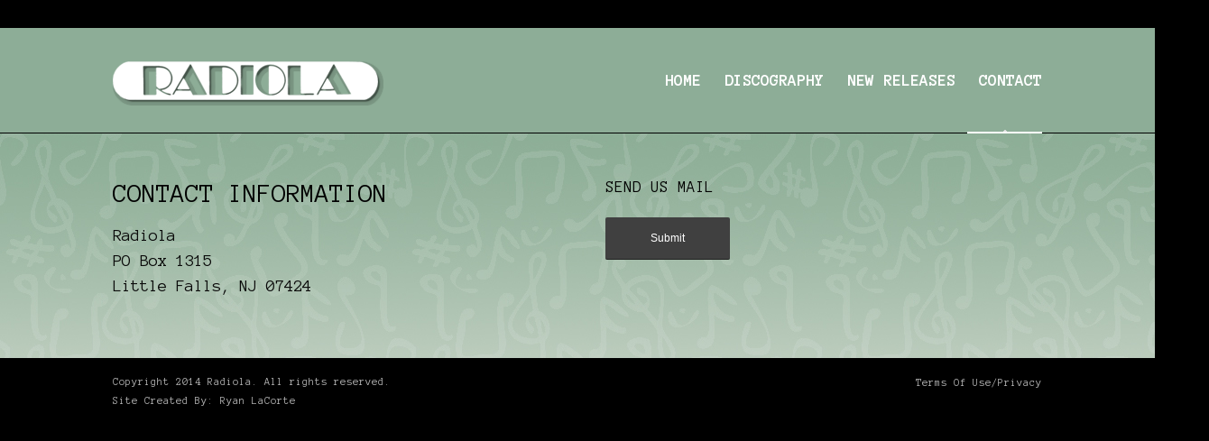

--- FILE ---
content_type: text/html; charset=UTF-8
request_url: http://radiolacompany.com/contact-us/
body_size: 4603
content:
<!DOCTYPE html>
<html lang="en-US" class=" html_stretched responsive nonfixed_header social_header ">
<head>
<meta charset="UTF-8" />
<meta http-equiv="X-UA-Compatible" content="IE=edge,chrome=1">
<title>Radiola |   Contact</title>
<!-- page title, displayed in your browser bar -->

<meta name="robots" content="index, follow" />


<!-- add feeds, pingback and stuff-->
<link rel="profile" href="http://gmpg.org/xfn/11" />
<link rel="alternate" type="application/rss+xml" title="Radiola RSS2 Feed" href="http://radiolacompany.com/feed/" />
<link rel="pingback" href="http://radiolacompany.com/xmlrpc.php" />


<!-- mobile setting -->
<meta name="viewport" content="width=device-width, initial-scale=1, maximum-scale=1">

<link rel="alternate" type="application/rss+xml" title="Radiola &raquo; Feed" href="http://radiolacompany.com/feed/" />
<link rel="alternate" type="application/rss+xml" title="Radiola &raquo; Comments Feed" href="http://radiolacompany.com/comments/feed/" />
<link rel="alternate" type="application/rss+xml" title="Radiola &raquo; Contact Comments Feed" href="http://radiolacompany.com/contact-us/feed/" />
<link rel='stylesheet' id='avia-media-style-css'  href='http://radiolacompany.com/wp-content/themes/radiola/config-templatebuilder/avia-template-builder/assets/css/avia-media.css?ver=4.1.42' type='text/css' media='all' />
<link rel='stylesheet' id='avia-woocommerce-css-css'  href='http://radiolacompany.com/wp-content/themes/radiola/config-woocommerce/woocommerce-mod.css?ver=4.1.42' type='text/css' media='all' />
<link rel='stylesheet' id='google-typography-font-css'  href='//fonts.googleapis.com/css?family=PT+Serif:normal|Anonymous+Pro:normal|Candal:normal|Anonymous+Pro:700' type='text/css' media='all' />
<link rel='stylesheet' id='avia-grid-css'  href='http://radiolacompany.com/wp-content/themes/radiola/css/grid.css?ver=1' type='text/css' media='screen' />
<link rel='stylesheet' id='avia-base-css'  href='http://radiolacompany.com/wp-content/themes/radiola/css/base.css?ver=1' type='text/css' media='screen' />
<link rel='stylesheet' id='avia-layout-css'  href='http://radiolacompany.com/wp-content/themes/radiola/css/layout.css?ver=1' type='text/css' media='screen' />
<link rel='stylesheet' id='avia-scs-css'  href='http://radiolacompany.com/wp-content/themes/radiola/css/shortcodes.css?ver=1' type='text/css' media='screen' />
<link rel='stylesheet' id='avia-prettyP-css'  href='http://radiolacompany.com/wp-content/themes/radiola/js/prettyPhoto/css/prettyPhoto.css?ver=1' type='text/css' media='screen' />
<link rel='stylesheet' id='avia-media-css'  href='http://radiolacompany.com/wp-content/themes/radiola/js/mediaelement/skin-1/mediaelementplayer.css?ver=1' type='text/css' media='screen' />
<link rel='stylesheet' id='avia-dynamic-css'  href='http://radiolacompany.com/wp-content/uploads/dynamic_avia/enfold.css?ver=1' type='text/css' media='screen' />
<link rel='stylesheet' id='avia-custom-css'  href='http://radiolacompany.com/wp-content/themes/radiola/css/custom.css?ver=1' type='text/css' media='screen' />
<link rel='stylesheet' id='avia-gravity-css'  href='http://radiolacompany.com/wp-content/themes/radiola/config-gravityforms/gravity-mod.css?ver=1' type='text/css' media='screen' />
<script type='text/javascript' src='http://ajax.googleapis.com/ajax/libs/jquery/1.8.0/jquery.min.js?ver=4.1.42'></script>
<script type='text/javascript' src='http://radiolacompany.com/wp-content/themes/radiola/js/avia-compat.js?ver=1'></script>
<link rel="EditURI" type="application/rsd+xml" title="RSD" href="http://radiolacompany.com/xmlrpc.php?rsd" />
<link rel="wlwmanifest" type="application/wlwmanifest+xml" href="http://radiolacompany.com/wp-includes/wlwmanifest.xml" /> 
<meta name="generator" content="WordPress 4.1.42" />
<meta name="generator" content="WooCommerce 2.3.7" />
<link rel='canonical' href='http://radiolacompany.com/contact-us/' />
<link rel='shortlink' href='http://radiolacompany.com/?p=42' />

<style type="text/css">
ul li{ font-family: "PT Serif"; font-weight: normal; font-size: 12px; color: #222222;  }
.title{ font-family: "Anonymous Pro"; font-weight: normal; font-size: 72px; color: #425d4a;  }
.header_color .sub_menu>ul>li>a{ font-family: "Candal"; font-weight: normal; font-size: 12px; color: #ffffff;  }
form.cart .button, #top div.woocommerce-message, #top #payment #place_order, #top .header_color .dropdown_widget .buttons .button, .header_color .cart_dropdown .dropdown_widget li a{ font-family: "PT Serif"; font-weight: normal; font-size: 15px; color: #ffffff;  }
p, div.wpcf7-validation-errors, table.shop_table td, .main_color tr, .cart-collaterals .cart_totals tr td, #top .woocommerce-info{ font-family: "Anonymous Pro"; font-weight: normal; font-size: 19px; color: #0a0a0a;  }
#socket .copyright, #socket .copyright a, .socket_color a{ font-family: "Anonymous Pro"; font-weight: normal; font-size: 12px; color: #b7b7b7;  }
h6{ font-family: "Anonymous Pro"; font-weight: normal; font-size: 30px; color: #425d4a;  }
h4{ font-family: "Anonymous Pro"; font-weight: normal; font-size: 26px; color: #222222;  }
h2, #top .related.products h2{ font-family: "Anonymous Pro"; font-weight: normal; font-size: 30px; color: #425d4a;  }
h1{ font-family: "Anonymous Pro"; font-weight: normal; font-size: 50px; color: #425d4a;  }
#top .main_menu .menu li a, form.cart .button{ font-family: "Anonymous Pro"; font-weight: 700; font-size: 19px; color: #ffffff;  }
h3{ font-family: "Anonymous Pro"; font-weight: normal; font-size: 18px; color: #222222;  }
</style>
<script>crudScriptURL = "http://radiolacompany.com/wp-content/plugins/showtime/crud.php"</script><script type="text/javascript" src="http://radiolacompany.com/wp-content/plugins/showtime/showtime.js" ></script><!--[if lt IE 9]><script src="http://radiolacompany.com/wp-content/themes/radiola/js/html5shiv.js"></script><![endif]-->

<!--
Debugging Info for Theme support: 

Theme: Enfold
Version: 2.5.4
Installed: radiola
AviaFramework Version: 1.8.6
AviaBuilder Version: 0.5
ML:128-PU:33-PLA:7
-->

<style type='text/css'>
	
	@font-face {
	font-family: 'entypo-fontello'; font-weight: normal; font-style: normal;
	src: url('http://radiolacompany.com/wp-content/themes/radiola/config-templatebuilder/avia-template-builder/assets/fonts/entypo-fontello.eot?v=2');
	src: url('http://radiolacompany.com/wp-content/themes/radiola/config-templatebuilder/avia-template-builder/assets/fonts/entypo-fontello.eot?v=2#iefix') format('embedded-opentype'), 
	     url('http://radiolacompany.com/wp-content/themes/radiola/config-templatebuilder/avia-template-builder/assets/fonts/entypo-fontello.woff?v=2') format('woff'), 
	     url('http://radiolacompany.com/wp-content/themes/radiola/config-templatebuilder/avia-template-builder/assets/fonts/entypo-fontello.ttf?v=2') format('truetype'), 
	     url('http://radiolacompany.com/wp-content/themes/radiola/config-templatebuilder/avia-template-builder/assets/fonts/entypo-fontello.svg?v=2#entypo-fontello') format('svg');
	}
	
	#top .avia-font-entypo-fontello, body .avia-font-entypo-fontello, html body [data-av_iconfont='entypo-fontello']:before{ font-family: 'entypo-fontello'; }
				</style>



</head>




<body id="top" class="page page-id-42 page-template-default stretched helvetica-neue-websave _helvetica_neue " itemscope="itemscope" itemtype="http://schema.org/WebPage" >

	<div id='wrap_all'>

		
        <header id='header' class=' header_color light_bg_color mobile_drop_down'  role="banner" itemscope="itemscope" itemtype="http://schema.org/WPHeader" >

                        <div id='header_meta' class='container_wrap container_wrap_meta'>

                  <div class='container'>
                  <ul class='noLightbox social_bookmarks icon_count_1'></ul><nav class='sub_menu'  role="navigation" itemscope="itemscope" itemtype="http://schema.org/SiteNavigationElement" ></nav>                  </div>
            </div>

            


            <div  id='header_main' class='container_wrap container_wrap_logo'>

                    <ul class = 'cart_dropdown' data-success='was added to the cart'><li class='cart_dropdown_first'><a class='cart_dropdown_link' href='http://radiolacompany.com/cart/'><span aria-hidden='true' data-av_icon='' data-av_iconfont='entypo-fontello'></span></a><!--<span class='cart_subtotal'><span class="amount">&#36;0.00</span></span>--><div class='dropdown_widget dropdown_widget_cart'><div class='avia-arrow'></div><div class="widget_shopping_cart_content"></div></div></li></ul>
                    <div class='container'>

                        <strong class='logo'><a href='http://radiolacompany.com/'><img src='http://radiolacompany.com/wp-content/uploads/2014/02/logo.png' alt='Radiola' /></a></strong><nav class='main_menu' data-selectname='Select a page'  role="navigation" itemscope="itemscope" itemtype="http://schema.org/SiteNavigationElement" ><div class="avia-menu"><ul id="avia-menu" class="menu"><li id="menu-item-102" class="menu-item menu-item-type-post_type menu-item-object-page"><a href="http://radiolacompany.com/"><span class="avia-bullet"></span>Home<span class="avia-menu-fx"><span class="avia-arrow-wrap"><span class="avia-arrow"></span></span></span></a></li>
<li id="menu-item-101" class="menu-item menu-item-type-post_type menu-item-object-page"><a href="http://radiolacompany.com/discography/"><span class="avia-bullet"></span>Discography<span class="avia-menu-fx"><span class="avia-arrow-wrap"><span class="avia-arrow"></span></span></span></a></li>
<li id="menu-item-100" class="menu-item menu-item-type-post_type menu-item-object-page"><a href="http://radiolacompany.com/new-releases/"><span class="avia-bullet"></span>New Releases<span class="avia-menu-fx"><span class="avia-arrow-wrap"><span class="avia-arrow"></span></span></span></a></li>
<li id="menu-item-99" class="menu-item menu-item-type-post_type menu-item-object-page current-menu-item page_item page-item-42 current_page_item"><a href="http://radiolacompany.com/contact-us/"><span class="avia-bullet"></span>Contact<span class="avia-menu-fx"><span class="avia-arrow-wrap"><span class="avia-arrow"></span></span></span></a></li>
</ul></div></nav>                    <!-- end container-->
                    </div>



            <!-- end container_wrap-->
            </div>

            <div class='header_bg'></div>

        <!-- end header -->
        </header>

		
	<div id='main'>

	<div  class='main_color container_wrap fullsize'   ><div class='container'><main  role="main" itemprop="mainContentOfPage"  class='template-page content  twelve alpha units'><div class='post-entry post-entry-type-page post-entry-42'><div class='entry-content-wrapper clearfix'><div class="flex_column av_one_half first  avia-builder-el-0  el_before_av_one_half  avia-builder-el-first  ">
<section class="av_textblock_section"  itemscope="itemscope" itemtype="http://schema.org/CreativeWork" ><div class='avia_textblock '  itemprop="text" ><h6>Contact Information</h6>
</div></section>
<p><section class="av_textblock_section"  itemscope="itemscope" itemtype="http://schema.org/CreativeWork" ><div class='avia_textblock '  itemprop="text" ><p>Radiola<br />
PO Box 1315<br />
Little Falls, NJ 07424</p>
</div></section>
</div>
<div class="flex_column av_one_half   avia-builder-el-3  el_after_av_one_half  avia-builder-el-last  ">
<form action="http://radiolacompany.com/contact-us/" method="post" class="avia_ajax_form  avia-builder-el-4  avia-builder-el-no-sibling " data-avia-form-id="1"><fieldset><h3>Send us mail</h3><p class="hidden"><input type="text" name="avia_avia_username_1" class="hidden " id="avia_avia_username_1" value="" /></p><p class=""><input type="hidden" value="1" name="avia_generated_form1" /><input type="submit" value="Submit" class="button" /></p></fieldset></form><div id="ajaxresponse_1" class="ajaxresponse ajaxresponse_1 hidden"></div>
</div>
</div></div></main><!-- close content main element -->		</div><!--end builder template--></div><!-- close default .container_wrap element -->		


			<!-- end main -->
			</div>

			
				<footer class='container_wrap socket_color' id='socket'  role="contentinfo" itemscope="itemscope" itemtype="http://schema.org/WPFooter" >
                    <div class='container'>

                        <span class='copyright'>Copyright 2014 Radiola.  All rights reserved.</br><a href="http://ryanlacorte.com/">Site Created By: Ryan LaCorte </a>  </span>

                        <nav class='sub_menu_socket'  role="navigation" itemscope="itemscope" itemtype="http://schema.org/SiteNavigationElement" ><div class="avia3-menu"><ul id="avia3-menu" class="menu"><li id="menu-item-189" class="menu-item menu-item-type-post_type menu-item-object-page menu-item-189"><a href="http://radiolacompany.com/terms/">Terms Of Use/Privacy</a></li>
</ul></div></nav>
                    </div>

	            <!-- ####### END SOCKET CONTAINER ####### -->
				</footer>


			<!-- end wrap_all --></div>


 <script type='text/javascript'>
 /* <![CDATA[ */  
var avia_framework_globals = avia_framework_globals || {};
    avia_framework_globals.frameworkUrl = 'http://radiolacompany.com/wp-content/themes/radiola/framework/';
    avia_framework_globals.installedAt = 'http://radiolacompany.com/wp-content/themes/radiola/';
    avia_framework_globals.ajaxurl = 'http://radiolacompany.com/wp-admin/admin-ajax.php';
/* ]]> */ 
</script>
 
 <script type='text/javascript' src='http://radiolacompany.com/wp-content/themes/radiola/config-woocommerce/woocommerce-mod.js?ver=1'></script>
<script type='text/javascript'>
/* <![CDATA[ */
var wc_add_to_cart_params = {"ajax_url":"\/wp-admin\/admin-ajax.php","i18n_view_cart":"View Cart","cart_url":"http:\/\/radiolacompany.com\/cart\/","is_cart":"","cart_redirect_after_add":"no"};
/* ]]> */
</script>
<script type='text/javascript' src='//radiolacompany.com/wp-content/plugins/woocommerce/assets/js/frontend/add-to-cart.min.js?ver=2.3.7'></script>
<script type='text/javascript' src='//radiolacompany.com/wp-content/plugins/woocommerce/assets/js/jquery-blockui/jquery.blockUI.min.js?ver=2.60'></script>
<script type='text/javascript'>
/* <![CDATA[ */
var woocommerce_params = {"ajax_url":"\/wp-admin\/admin-ajax.php"};
/* ]]> */
</script>
<script type='text/javascript' src='//radiolacompany.com/wp-content/plugins/woocommerce/assets/js/frontend/woocommerce.min.js?ver=2.3.7'></script>
<script type='text/javascript' src='//radiolacompany.com/wp-content/plugins/woocommerce/assets/js/jquery-cookie/jquery.cookie.min.js?ver=1.4.1'></script>
<script type='text/javascript'>
/* <![CDATA[ */
var wc_cart_fragments_params = {"ajax_url":"\/wp-admin\/admin-ajax.php","fragment_name":"wc_fragments"};
/* ]]> */
</script>
<script type='text/javascript' src='//radiolacompany.com/wp-content/plugins/woocommerce/assets/js/frontend/cart-fragments.min.js?ver=2.3.7'></script>
<script type='text/javascript' src='http://radiolacompany.com/wp-content/themes/radiola/js/avia.js?ver=1'></script>
<script type='text/javascript' src='http://radiolacompany.com/wp-content/themes/radiola/js/shortcodes.js?ver=1'></script>
<script type='text/javascript' src='http://radiolacompany.com/wp-content/themes/radiola/js/prettyPhoto/js/jquery.prettyPhoto.js?ver=3.1.5'></script>
<script type='text/javascript'>
/* <![CDATA[ */
var mejsL10n = {"language":"en-US","strings":{"Close":"Close","Fullscreen":"Fullscreen","Download File":"Download File","Download Video":"Download Video","Play\/Pause":"Play\/Pause","Mute Toggle":"Mute Toggle","None":"None","Turn off Fullscreen":"Turn off Fullscreen","Go Fullscreen":"Go Fullscreen","Unmute":"Unmute","Mute":"Mute","Captions\/Subtitles":"Captions\/Subtitles"}};
var _wpmejsSettings = {"pluginPath":"\/wp-includes\/js\/mediaelement\/"};
/* ]]> */
</script>
<script type='text/javascript' src='http://radiolacompany.com/wp-includes/js/mediaelement/mediaelement-and-player.min.js?ver=2.15.1'></script>
<script type='text/javascript' src='http://radiolacompany.com/wp-includes/js/mediaelement/wp-mediaelement.js?ver=4.1.42'></script>
<script type='text/javascript' src='http://radiolacompany.com/wp-includes/js/comment-reply.min.js?ver=4.1.42'></script>
<a href='#top' title='Scroll to top' id='scroll-top-link' aria-hidden='true' data-av_icon='' data-av_iconfont='entypo-fontello'></a>
<div id="fb-root"></div>
</body>
</html>


--- FILE ---
content_type: text/html
request_url: http://radiolacompany.com/wp-content/plugins/showtime/crud.php
body_size: 88
content:
{"current-show":"We are currently off the air.","upcoming-show":null}

--- FILE ---
content_type: text/css
request_url: http://radiolacompany.com/wp-content/themes/radiola/config-templatebuilder/avia-template-builder/assets/css/avia-media.css?ver=4.1.42
body_size: 8029
content:
/*fix the layout mess twitter bootstrap plugins create*/

div .attachment-preview {
background: #fff;
}

div .attachment-preview  .thumbnail{
padding:0;
border:none;
border-radius:0;
-webkit-border-radius:0;
-moz-border-radius:0;
margin: 0 auto;
background: #fff;
}



/*image only uploader*/
.avia-media-img-only .media-sidebar .attachment-details .attachment-info,  
.avia-media-img-only .media-frame-menu,
.avia-media-img-only .media-sidebar .attachment-details .setting[data-setting="caption"],
.avia-media-img-only .media-sidebar .attachment-details .setting[data-setting="description"]
{
display:none;
}

.avia-media-img-only .attachment-display-settings .setting{
display:none;
}

.avia-media-img-only .attachment-display-settings .setting span{
float:none;
}

.avia-media-img-only .attachment-display-settings .setting:last-child{
display:block;
}

.avia-media-img-only .media-frame-title, .avia-media-img-only .media-frame-router, .avia-media-img-only .media-frame-content, .avia-media-img-only .media-frame-toolbar{
left: 0;
}

/*image uploader, id based (hides everything) */

.avia-media-img-only-no-sidebars .media-sidebar, .avia-media-img-only-no-sidebars .attachment-display-settings .setting, .avia-media-img-only-no-sidebars  .media-sidebar .attachment-details,  .avia-media-img-only-no-sidebars  .media-frame-menu {
display:none;
}

.avia-media-img-only-no-sidebars .attachments-browser .attachments, .avia-media-img-only-no-sidebars .attachments-browser .uploader-inline, .avia-media-img-only-no-sidebars .attachments-browser .media-toolbar  {
right: 0;
}

.avia-media-img-only-no-sidebars .media-frame-title, .avia-media-img-only-no-sidebars .media-frame-router, .avia-media-img-only-no-sidebars .media-frame-content, .avia-media-img-only-no-sidebars .media-frame-toolbar{
left: 0;
}


/*gallery uploader*/

.avia-media-gallery-insert .media-sidebar .setting[data-setting="caption"],
.avia-media-gallery-insert .media-sidebar .setting[data-setting="description"],
.avia-media-gallery-insert .media-sidebar .gallery-settings
{
display:none;
}




/*video uploader*/

div .avia-video-element{
background: #333;
text-align: center;
color:#fff;
}

div div .avia-video-element img{
margin:10px 0 2px 0;
padding:10px;
background: #fff;
-webkit-border-radius: 3px; -moz-border-radius: 3px;  border-radius: 3px;
top:0;
}

div .avia-video-element .avia-element-url{
padding-bottom:10px;
position: relative;
top:-7px;
}

div .avia-video-element .avia_inner_shortcode{
margin: 6px;
border: 1px solid #666;
overflow: hidden;
}

div .avia-video-element .avia_inner_shortcode .avia-element-label{display:block;}

.avia-blank-insert .attachments-browser .attachments, .avia-blank-insert .attachments-browser .uploader-inline, .avia-blank-insert .attachments-browser .media-toolbar  {
right: 0;
}

.avia-blank-insert .media-sidebar, .avia-blank-insert .media-frame-menu {
display:none;
}

.avia-blank-insert .media-frame-title, .avia-blank-insert .media-frame-router, .avia-blank-insert .media-frame-content, .avia-blank-insert .media-frame-toolbar{
left: 0;
}

.avia-element-video .button, .avia-element-video .button {
line-height: 32px;
height: 33px;
width: 161px;
text-align: center;
z-index: 3;
margin-bottom:10px;
}


/*multi image upload into modal*/

div .avia-element-multi_image.avia-form-element-container{
padding: 0;
background: transparent;
border:none;
}

div .avia-element-multi_image .button {
top: 1px;
}


/*additional fields*/

.compat-item .compat-field-av-custom-link{display:none;}
.av-show-image-custom-link .compat-field-av-custom-link{display:block;}








/*preview images*/

div div .avia_image img{
top:0;
}

.avia-delete-image {
-webkit-transition-duration: 0s;
-moz-transition-duration: 0s;
transition-duration: 0s;
height: 24px;
display: block;
width: 24px;
left: 5px;
line-height: 24px;
background: white url(../../images/icon-trash.png) top left no-repeat;
overflow: hidden;
text-indent: 214%;
z-index: 10;
border-top: 1px solid #E1E1E1;
cursor: pointer;
position: relative;
z-index: 100;
top: -30px;
border-right: 1px solid #E1E1E1;
}

.avia-delete-image:hover{
background: white url(../../images/icon-trash.png) bottom left no-repeat;
}

.avia-element-gallery .avia-delete-image {
display:none;
}



.avia-builder-prev-img-container{
overflow: hidden;
margin-top:10px;
}

.avia-builder-prev-img-container img{
max-width:99%;
border:1px solid #e1e1e1;
background: #fff;
padding:3px;
margin:1px;
-webkit-box-sizing: border-box; -moz-box-sizing: border-box; box-sizing: border-box;
display:block;
float:left;
min-width:80px;
min-height:80px;
cursor: pointer;
}

.avia-element-gallery .avia-builder-prev-img-container img{
height:80px;
width:80px;
}

.avia-element-image .avia-builder-prev-img-container img{
max-height:300px;
}


.avia-element-gallery .button, .avia-element-image .button, .avia-element-multi_image .button{
line-height: 32px;
height: 33px;
position: absolute;
top: 17px;
width: 161px;
text-align: center;
z-index: 3;
}

.avia-delete-gallery-button.button, .avia-delete-gallery-button.button:hover{
width:auto;
margin-left:7px;
color: #FFF;
opacity: 1;
border-color: #D54E21;
background-color: #D54E21;
background-image: -webkit-gradient(linear,left top,left bottom,from(#DD7C5C),to(#D54E21));
background-image: -webkit-linear-gradient(top,#DD7C5C,#D54E21) background-image: -moz-linear-gradient(top,#DD7C5C,#D54E21);
background-image: -ms-linear-gradient(top,#DD7C5C,#D54E21);
background-image: -o-linear-gradient(top,#DD7C5C,#D54E21);
background-image: linear-gradient(to bottom,#DD7C5C,#D54E21);
-moz-box-shadow: inset 0 1px 0 rgba(255, 255, 255, 0.3);
-webkit-box-shadow: inset 0 1px 0 rgba(255, 255, 255, 0.3);
box-shadow: inset 0 1px 0 rgba(255, 255, 255, 0.3);
text-shadow: 0 -1px 0 rgba(0, 0, 0, 0.3);
}


.avia-delete-gallery-button.button:hover{
background-color: #DD7C5C;
background-image: none;
}

.avia-style .avia-element-gallery>div, .avia-style .avia-element-image>div{
width:100%;
float:none;
position: static;
}

.avia-style .avia-element-gallery .avia-name-description, 
.avia-style .avia-element-image .avia-name-description,
.avia-style .avia-element-multi_image .avia-name-description{
margin-left:167px;
width: auto;
}

/*gallery  in meta box and not in modal window*/
.postbox .avia-element-gallery .button{ position: relative; top:0;}


/*slideshow*/

.av_slideshow .avia_inner_shortcode img, 
.av_slideshow .avia_inner_shortcode .avia-element-label,
.av_slideshow_full .avia_inner_shortcode img, 
.av_slideshow_full .avia_inner_shortcode .avia-element-label, 
.av_fullscreen .avia_inner_shortcode img, 
.av_fullscreen .avia_inner_shortcode .avia-element-label
{
display:block; margin:0 auto; top:0;
}

.avia-modal-group-element-inner .avia_slideshow_image{width:40px; height:40px; display:block; float:left; margin-right:10px; border:1px solid #e1e1e1; background: #fff url(../../images/placeholder-image.png) center center no-repeat;}
.avia-modal-group-element-inner .avia_slideshow_image img{max-width: 100%; height: auto; display: block; padding:3px;  box-sizing:border-box; -moz-box-sizing:border-box; -webkit-box-sizing:border-box; }
.avia-multi-img .avia-modal-group-element-inner{clear: both; overflow: hidden;}
.avia-multi-img .avia-modal-group-element-inner>div { overflow: hidden; }
.avia_slideshow_content{ overflow: hidden;}
.avia_slideshow_content .avia_title_container_inner{padding:0; margin:0;}
.avia_slideshow_content .avia_content_container{margin:3px 0 0 0;}
.avia_slideshow_content .avia_content_container p { padding: 0; margin: 0; }
.avia_slideshow_content .avia_content_container br{display:none;}
.avia_slideshow_content .avia_video_url{display:none;}

/*video slide*/
.avia-modal-group-element-inner .avia-slide_type-video .avia_slideshow_image{ background: #fff url(../../images/placeholder-video.png) center center no-repeat; }
.avia-modal-group-element-inner .avia-slide_type-video .avia_slideshow_image img{ visibility: hidden; }
.avia-modal-group-element-inner .avia-slide_type-video .avia_video_url{display:block;}



--- FILE ---
content_type: text/javascript
request_url: http://radiolacompany.com/wp-content/plugins/showtime/showtime.js
body_size: 1997
content:
jQuery(function($){

	function get_current_show() {
	//Get the current show data
	$.post(crudScriptURL, {"crud-action" : "read", "read-type" : "current"}, function (currentShowJSON) {

		var schedule = $.parseJSON(currentShowJSON);
		var outputHTML = '';
		
		var currentShow = schedule['current-show'];
		if (currentShow.showName){
			var currentShowName = currentShow.showName;
			var imageURL = currentShow.imageURL;
			var linkURL = currentShow.linkURL;
			var startClock = currentShow.startClock;
			var endClock = currentShow.endClock;

			if (linkURL){
				currentShowName = '<a href="'+linkURL+'">'+currentShowName+'</a>';
			}



			outputHTML += '<h3 class="current-show">'+currentShowName+'</h3>';
			outputHTML += '<span>'+startClock + ' - ' + endClock + '</span>';

			if (imageURL){
				if (linkURL){
					outputHTML += '<a href="'+linkURL+'"><img class="showtime-image-thumbnail" src="'+imageURL+'" alt="'+currentShow.showName+'" /></a>';
				} else {
					outputHTML += '<img class="showtime-image-thumbnail" src="'+imageURL+'" alt="'+currentShow.showName+'" />';
				}
			}

		} else {

			outputHTML += '<h3 class="current-show">'+currentShow+'<h3>';

		}

		var upcomingShow = schedule['upcoming-show'];
		if (upcomingShow){
			var upcomingShowName = upcomingShow.showName;
			var upcomingShowLink = upcomingShow.linkURL;
			var upcomingStartClock = upcomingShow.startClock;
			var upcomingEndClock = upcomingShow.endClock;

			if (upcomingShowLink){
				outputHTML += '<h3 class="upcoming-show"><strong>Up next:</strong> <a href="'+upcomingShowLink+'">'+upcomingShowName+'</a></h3>';
			} else {
				outputHTML += '<h3 class="upcoming-show"><strong>Up next:</strong> '+upcomingShowName+'</h3>';
			}

			outputHTML += '<span>'+upcomingStartClock + ' - ' + upcomingEndClock + '</span>';

		}

		$('.showtime-now-playing').html(outputHTML);

		//Set a timer to update the widget every 30 seconds
		setTimeout (get_current_show, (30 * 1000));

	});

	}

	get_current_show();


});